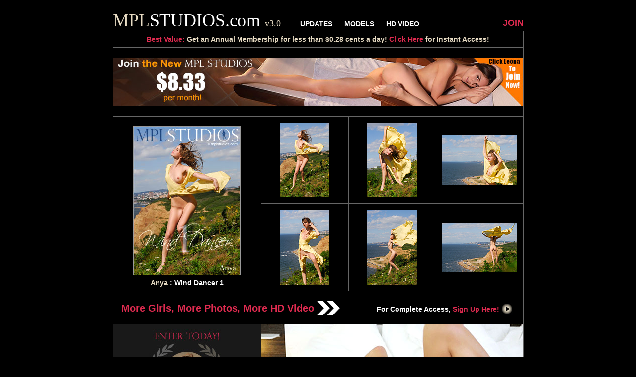

--- FILE ---
content_type: text/html; charset=UTF-8
request_url: https://www.hosted.mplstudios.com/galleries/07/anya_wind_dancer_1/index.htm?affid=837890
body_size: 10872
content:
<!DOCTYPE html PUBLIC "-//W3C//DTD XHTML 1.0 Transitional//EN" "http://www.w3.org/TR/xhtml1/DTD/xhtml1-transitional.dtd">
<html xmlns="http://www.w3.org/1999/xhtml">
<head>
<meta http-equiv="Content-Type" content="text/html; charset=utf-8" />
<title>Anya | Wind Dancer 1 - MPL Studios free gallery.</title>
<link href="https://cdn-hosted.mplstudios.com/assets/css/css.css" rel="stylesheet" type="text/css" />
<script src="https://code.jquery.com/jquery-1.11.0.min.js"></script> 
<script type="text/javascript">
var folder="1024", gallery = "07/anya_wind_dancer_1", affid="837890", vn="1";
</script>

<script src="https://cdn-hosted.mplstudios.com/assets/css/js.js"></script>
</head>

<body>
<div id="ob">
	<div id="nb">
    <a href="http://refer.ccbill.com/cgi-bin/clicks.cgi?CA=924525-0000&PA=837890" id="tl"><span class="sand">MPL</span>STUDIOS.com <span class="sand" style="font-size: 18px;">v3.0</span></a>
    <div id="slb">
    	<a href="http://refer.ccbill.com/cgi-bin/clicks.cgi?CA=924525-0000&PA=837890&html=https://www.mplstudios.com/updates/">UPDATES</a> 
		<a href="http://refer.ccbill.com/cgi-bin/clicks.cgi?CA=924525-0000&PA=837890&html=https://www.mplstudios.com/studio_girls/">MODELS</a> 
		<a href="http://refer.ccbill.com/cgi-bin/clicks.cgi?CA=924525-0000&PA=837890&html=https://www.mplstudios.com/videos/">HD VIDEO</a>
    </div>
    <div id="slj">
    	<a href="http://refer.ccbill.com/cgi-bin/clicks.cgi?CA=924525-0000&PA=837890&html=https://www.mplstudios.com/join/" target="_blank">JOIN</a>
    </div> 
    </div>
    <div id="mb">
    	<div id="ubb">
           	<span class="cherry">Best Value:</span> Get an <b>Annual Membership</b> for less than $0.28 cents a day! <a href="http://refer.ccbill.com/cgi-bin/clicks.cgi?CA=924525-0000&PA=837890">Click Here</a> for Instant Access!
        </div>
        <div id="bb">
        	<a href="http://refer.ccbill.com/cgi-bin/clicks.cgi?CA=924525-0000&PA=837890"><img src="https://cdn-hosted.mplstudios.com/assets/template_01/header.jpg" /></a>
        </div>
		<div id="cb"><a href="http://refer.ccbill.com/cgi-bin/clicks.cgi?CA=924525-0000&PA=837890&amp;HTML=https://www.mplstudios.com/update/1621/"><img src="https://cdn-hosted.mplstudios.com/galleries/07/anya_wind_dancer_1/cover/cover.jpg" /></a><br /><a href="http://refer.ccbill.com/cgi-bin/clicks.cgi?CA=924525-0000&PA=837890&html=https://www.mplstudios.com/portfolio/Anya/" class="sand">Anya</a> : Wind Dancer 1</div><div class="ts"><span class="h"></span><a href="1024/001.jpg" target="_blank"><img src="https://cdn-hosted.mplstudios.com/galleries/07/anya_wind_dancer_1/150/001.jpg" class="ti" imn="1" /></a></div><div class="tm"><span class="h"></span><a href="1024/002.jpg" target="_blank"><img src="https://cdn-hosted.mplstudios.com/galleries/07/anya_wind_dancer_1/150/002.jpg" class="ti" imn="2" /></a></div><div class="ts"><span class="h"></span><a href="1024/003.jpg" target="_blank"><img src="https://cdn-hosted.mplstudios.com/galleries/07/anya_wind_dancer_1/150/003.jpg" class="ti" imn="3" /></a></div><div class="bs"><span class="h"></span><a href="1024/004.jpg" target="_blank"><img src="https://cdn-hosted.mplstudios.com/galleries/07/anya_wind_dancer_1/150/004.jpg" class="ti" imn="4" /></a></div><div class="bm"><span class="h"></span><a href="1024/005.jpg" target="_blank"><img src="https://cdn-hosted.mplstudios.com/galleries/07/anya_wind_dancer_1/150/005.jpg" class="ti" imn="5" /></a></div><div class="bs"><span class="h"></span><a href="1024/006.jpg" target="_blank"><img src="https://cdn-hosted.mplstudios.com/galleries/07/anya_wind_dancer_1/150/006.jpg" class="ti" imn="6" /></a></div>
        <div id="uvb">
        	<a href="http://refer.ccbill.com/cgi-bin/clicks.cgi?CA=924525-0000&PA=837890" class="llnk cherry">More Girls, More Photos, More HD Video <img src="https://cdn-hosted.mplstudios.com/assets/arrow.gif" /></a>
        	For Complete Access, <a href="http://refer.ccbill.com/cgi-bin/clicks.cgi?CA=924525-0000&PA=837890&html=https://www.mplstudios.com/join/" target="_blank">Sign Up Here! <img src="https://cdn-hosted.mplstudios.com/assets/button1.jpg" /></a>
        </div>
        <div id="lab">
       		<a href="http://refer.ccbill.com/cgi-bin/clicks.cgi?CA=924525-0000&PA=837890"><img src="https://cdn-hosted.mplstudios.com/assets/mpl_nation.jpg" /></a>
            <div id="labtb">
            	<span class="cherry">Excellence in Eroticism</span><br /><br />
 	            For over a decade, MPL Studios has set the standard for artistic nudes, erotic nudes, and model lifestyle coverage... all in one complete package.<br /><br />
				<span class="sand">Membership offers a highly personal, stylized viewing experience everyone should try!</span><br /><br />
	            Sample our irresistible temptations, published in original, high quality photo sets and 1080 HD video by world class contributing photographers.<br /><br />
	            Visit <a href="http://refer.ccbill.com/cgi-bin/clicks.cgi?CA=924525-0000&PA=837890">MPLStudios.com</a> today!
            </div>
        	<div id="podi">
	        	<a href="http://refer.ccbill.com/cgi-bin/clicks.cgi?CA=924525-0000&PA=837890&html=https://www.mplstudios.com/potd/"><img src="https://www.mplstudios.com/potd/potd_th.jpg" /></a><br />
				Daily Nude Photo
	        </div>
        </div><div id="vb"><div id="cover"></div><div id="vib" style="background-image:url(https://cdn-hosted.mplstudios.com/video/1.jpg); background-repeat:no-repeat;"><video id="mplVid" width="527" height="297" poster="https://cdn-hosted.mplstudios.com/video/1.jpg" controls><source src="https://cdn-hosted.mplstudios.com/video/1.mp4" type="video/mp4"><source src="https://cdn-hosted.mplstudios.com/video/1.webm" type="video/webm"><source src="https://cdn-hosted.mplstudios.com/video/1.ogg" type="video/ogg"></video></div><div id="vtb">For <span class="cherry">less than $0.28 a day</span> you get FULL ACCESS to:<br />483,709 Images | 811 Sexy Videos | 7,153 Updates | 446 Models | & More!</div></div><div class="ts"><span class="h"></span><a href="1024/007.jpg" target="_blank"><img src="https://cdn-hosted.mplstudios.com/galleries/07/anya_wind_dancer_1/150/007.jpg" class="ti" imn="7" /></a></div><div class="tm"><span class="h"></span><a href="1024/008.jpg" target="_blank"><img src="https://cdn-hosted.mplstudios.com/galleries/07/anya_wind_dancer_1/150/008.jpg" class="ti" imn="8" /></a></div><div class="ts"><span class="h"></span><a href="1024/009.jpg" target="_blank"><img src="https://cdn-hosted.mplstudios.com/galleries/07/anya_wind_dancer_1/150/009.jpg" class="ti" imn="9" /></a></div><div class="bs"><span class="h"></span><a href="1024/010.jpg" target="_blank"><img src="https://cdn-hosted.mplstudios.com/galleries/07/anya_wind_dancer_1/150/010.jpg" class="ti" imn="10" /></a></div><div class="bm"><span class="h"></span><a href="1024/011.jpg" target="_blank"><img src="https://cdn-hosted.mplstudios.com/galleries/07/anya_wind_dancer_1/150/011.jpg" class="ti" imn="11" /></a></div><div class="bs"><span class="h"></span><a href="1024/012.jpg" target="_blank"><img src="https://cdn-hosted.mplstudios.com/galleries/07/anya_wind_dancer_1/150/012.jpg" class="ti" imn="12" /></a></div>
        <div id="lub">
        	<h2>Latest MPL Studios Updates</h2>
            <span>For Complete Access, <a href="http://refer.ccbill.com/cgi-bin/clicks.cgi?CA=924525-0000&PA=837890&html=https://www.mplstudios.com/join/" target="_blank" class="sand">Sign Up Here!</a></span>
            <div id="lu">
            	<a href="http://refer.ccbill.com/cgi-bin/clicks.cgi?CA=924525-0000&PA=837890&amp;HTML=https://www.mplstudios.com/update/7319-Epilogue/" class="li"><img src="https://cdn.mplstudios.com/v3Assets/covers/444/b5efb961/7319_med.jpg" width="150" /></a><a href="http://refer.ccbill.com/cgi-bin/clicks.cgi?CA=924525-0000&PA=837890&amp;HTML=https://www.mplstudios.com/update/7320-Shoot_Day_BTS/"><img src="https://cdn.mplstudios.com/v3Assets/covers/444/6a370714/7320_med.jpg" width="150" /></a><a href="http://refer.ccbill.com/cgi-bin/clicks.cgi?CA=924525-0000&PA=837890&amp;HTML=https://www.mplstudios.com/update/7321-The_Look/"><img src="https://cdn.mplstudios.com/v3Assets/covers/490/504dcb59/7321_med.jpg" width="150" /></a><a href="http://refer.ccbill.com/cgi-bin/clicks.cgi?CA=924525-0000&PA=837890&amp;HTML=https://www.mplstudios.com/update/7205-Shower_View_2/"><img src="https://cdn.mplstudios.com/v3Assets/covers/475/66f816b2/7205_med.jpg" width="150" /></a><a href="http://refer.ccbill.com/cgi-bin/clicks.cgi?CA=924525-0000&PA=837890&amp;HTML=https://www.mplstudios.com/update/7318-Shoot_Day_Extras/"><img src="https://cdn.mplstudios.com/v3Assets/covers/298/8f95752c/7318_med.jpg" width="150" /></a>
            </div>
        </div>
    </div>
    <div id="fb">
<a href="http://refer.ccbill.com/cgi-bin/clicks.cgi?CA=924525-0000&PA=837890">HOME</a><a href="http://refer.ccbill.com/cgi-bin/clicks.cgi?CA=924525-0000&PA=837890&html=https://www.mplstudios.com/updates/">UPDATES</a><a href="http://refer.ccbill.com/cgi-bin/clicks.cgi?CA=924525-0000&PA=837890&html=https://www.mplstudios.com/studio_girls/">MODELS</a><a href="http://refer.ccbill.com/cgi-bin/clicks.cgi?CA=924525-0000&PA=837890&html=https://www.mplstudios.com/videos/">HD VIDEO</a><a href="http://mplstudiocash.com/" target="_blank">WEBMASTERS</a><a href="http://refer.ccbill.com/cgi-bin/clicks.cgi?CA=924525-0000&PA=837890&html=https://www.mplstudios.com/contact/">CONTACT</a><a href="http://refer.ccbill.com/cgi-bin/clicks.cgi?CA=924525-0000&PA=837890&html=https://www.mplstudios.com/rules/">RULES &amp; TIPS</a><a href="http://refer.ccbill.com/cgi-bin/clicks.cgi?CA=924525-0000&PA=837890&html=https://www.mplstudios.com/termsOfUse/">TERMS OF USE</a><a href="http://refer.ccbill.com/cgi-bin/clicks.cgi?CA=924525-0000&PA=837890&html=https://www.mplstudios.com/privacy/" class="flr">PRIVACY</a>
    </div>
    <div id="cpb">
    	<a href="http://refer.ccbill.com/cgi-bin/clicks.cgi?CA=924525-0000&PA=837890&html=https://www.mplstudios.com/title18/">18 U.S.C. 2257 Record-Keeping Requirements Compliance Statement</a>
    </div>
</div>
<div id="fcover">
   	<div id="bg">
    </div>
   	<span id="ca">
       	<div id="close">CLOSE</div><a href="http://refer.ccbill.com/cgi-bin/clicks.cgi?CA=924525-0000&PA=837890&html=https://www.mplstudios.com/portfolio/Anya/" class="sand">Anya</a> : <a href="http://refer.ccbill.com/cgi-bin/clicks.cgi?CA=924525-0000&PA=837890&amp;HTML=https://www.mplstudios.com/update/1621/" style="color:#fff;">Wind Dancer 1</a><br /><br />
       	<img src="" id="fi" />
        <div id="cnt">1 of 12</div>
    <div id="ph">
    <div id="prev" class="nb">Prev</div>
    </div>
    <div id="nh">
    <div id="next" class="nb">Next</div>
    </div>
    </span>
</div>
</body>
</html>